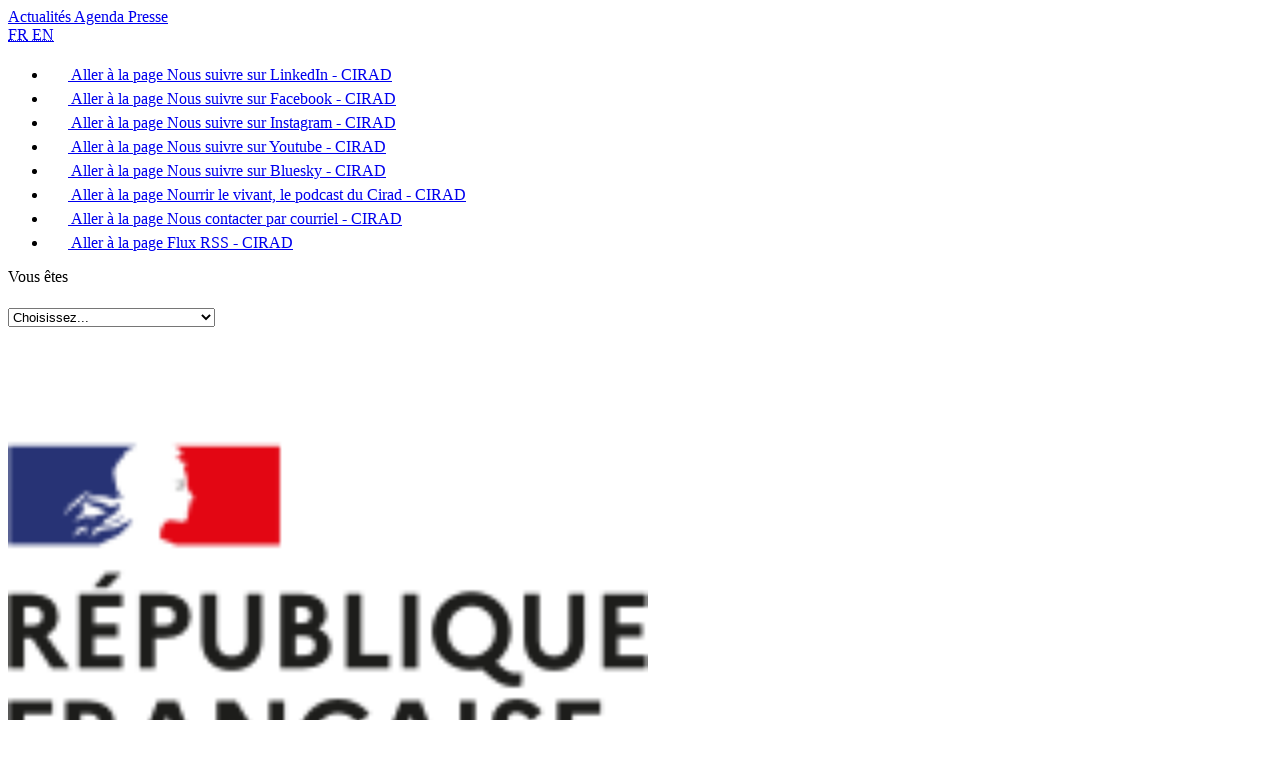

--- FILE ---
content_type: text/html; charset=UTF-8
request_url: https://www.cirad.fr/espace-presse/communiques-de-presse/2021/restauration-des-sols-en-cote-d-ivoire
body_size: 15047
content:
<!DOCTYPE html>
<html lang="fr">
<head>
  <meta charset="UTF-8">
  <meta name="viewport" content="width=device-width">

  <title>Terri4Sol : vers des pratiques de gestion durable du carbone organique des sols en Côte d’Ivoire | Cirad</title>
  <meta name="description" content="Cacaoyers, caféiers, hévéas et palmiers à huile ont dopé le développement économique de la Côte d’Ivoire. Mais aujourd’hui, la production agricole est menacée par l’appauvrissement des terres et par la raréfaction de la forêt qui entraîne des changements microclimatiques préjudiciables pour les cultures. Pour enrayer ce double phénomène, le projet Terri4Sol, coordonné par le Cirad et financé majoritairement par le Fonds français pour l’environnement mondial (FFEM), est lancé pour promouvoir des pratiques durables de gestion des paysages post-forestiers de Côte d’Ivoire. L’objectif : restaurer les sols et la multifonctionnalité de ces paysages.">
      <meta property="og:site_name" content="CIRAD" />
<meta property="og:title" content="Terri4Sol : vers des pratiques de gestion durable du carbone organique des sols en Côte d’Ivoire" />
<meta property="og:type" content="article" />
<meta property="article:published_time" content="2024-02-19T16:40:05+01:00" />
<meta property="article:modified_time" content="2024-02-19T16:40:16+01:00" />
<meta property="og:description" content="Cacaoyers, caféiers, hévéas et palmiers à huile ont dopé le développement économique de la Côte d’Ivoire. Mais aujourd’hui, la production agricole est menacée par l’appauvrissement des terres et par la raréfaction de la forêt qui entraîne des changements microclimatiques préjudiciables pour les cultures. Pour enrayer ce double phénomène, le projet Terri4Sol, coordonné par le Cirad et financé majoritairement par le Fonds français pour l’environnement mondial (FFEM), est lancé pour promouvoir des pratiques durables de gestion des paysages post-forestiers de Côte d’Ivoire. L’objectif : restaurer les sols et la multifonctionnalité de ces paysages." />
<meta property="og:image" content="https://www.cirad.fr/var/cirad/storage/images/_aliases/meta/2/1/7/0/160712-1-fre-FR/Expo sommet Afrique France site internet-055.jpg" />
<meta property="twitter:card" content="summary_large_image" />
<meta property="twitter:site" content="@Cirad" />
<meta property="twitter:title" content="Terri4Sol : vers des pratiques de gestion durable du carbone organique des sols en Côte d’Ivoire" />
<meta property="twitter:description" content="Cacaoyers, caféiers, hévéas et palmiers à huile ont dopé le développement économique de la Côte d’Ivoire. Mais aujourd’hui, la production agricole est menacée par l’appauvrissement des terres et par la raréfaction de la forêt qui entraîne des changements microclimatiques préjudiciables pour les cultures. Pour enrayer ce double phénomène, le projet Terri4Sol, coordonné par le Cirad et financé majoritairement par le Fonds français pour l’environnement mondial (FFEM), est lancé pour promouvoir des pratiques durables de gestion des paysages post-forestiers de Côte d’Ivoire. L’objectif : restaurer les sols et la multifonctionnalité de ces paysages." />
<meta property="twitter:image" content="https://www.cirad.fr/var/cirad/storage/images/_aliases/meta/2/1/7/0/160712-1-fre-FR/Expo sommet Afrique France site internet-055.jpg" />

  
      <meta http-equiv="Content-Type" content="text/html; charset=utf-8"/>
            <meta name="author" content="CIRAD"/>
                <meta name="copyright" content="© CIRAD"/>
                <meta name="generator" content="eZ Platform"/>
                <meta name="MSSmartTagsPreventParsing" content="TRUE"/>
    

            <link rel="canonical" href="https://www.cirad.fr/espace-presse/communiques-de-presse/2021/restauration-des-sols-en-cote-d-ivoire" />
    
                                                <link rel="Index" title="Home" href="/"/>
                                                                                <link rel="Shortcut icon" type="image/x-icon" href="/assets/cirad/images/favicon.ico"/>
                                                                                <link rel="icon" type="image/x-icon" href="/assets/cirad/images/favicon.ico"/>
    
                        <link rel="alternate" data-sa="cirad_en" hreflang="en_GB" href="https://www.cirad.fr/en/press-area/press-releases/2021/soil-restoration-in-cote-d-ivoire" />
                                <link rel="alternate" data-sa="cirad_es" hreflang="es_ES" href="https://www.cirad.fr/es/accueil/espace-presse/communiques-de-presse/2021/restauration-des-sols-en-cote-d-ivoire" />
                                <link rel="alternate" data-sa="cirad_fr" hreflang="fr_FR" href="https://www.cirad.fr/espace-presse/communiques-de-presse/2021/restauration-des-sols-en-cote-d-ivoire" />
                                <link rel="alternate" data-sa="cirad_pt" hreflang="pt_PT" href="https://www.cirad.fr/pt/accueil/espace-presse/communiques-de-presse/2021/restauration-des-sols-en-cote-d-ivoire" />
              
              <script type="text/plain" data-type="application/javascript" data-name="google-analytics" >
            (function(i,s,o,g,r,a,m){i['GoogleAnalyticsObject']=r;i[r]=i[r]||function(){
                (i[r].q=i[r].q||[]).push(arguments)},i[r].l=1*new Date();a=s.createElement(o),
                    m=s.getElementsByTagName(o)[0];a.async=1;a.src=g;m.parentNode.insertBefore(a,m)
            })(window,document,'script','//www.google-analytics.com/analytics.js','ga');
            ga('create', "UA-333885-1", 'auto');
                        ga('set', 'anonymizeIp', true);
                        ga('send', 'pageview');
        </script>
          <!-- Matomo -->
    <script>
        var _paq = window._paq = window._paq || [];
        /* tracker methods like "setCustomDimension" should be called before "trackPageView" */
        _paq.push(['trackPageView']);
        _paq.push(['enableLinkTracking']);
        (function() {
            var u="https://matomo.cirad.fr/";
            _paq.push(['setTrackerUrl', u+'matomo.php']);
            _paq.push(['setSiteId', '20']);
            var d=document, g=d.createElement('script'), s=d.getElementsByTagName('script')[0];
            g.async=true; g.src=u+'matomo.js'; s.parentNode.insertBefore(g,s);
        })();
    </script>
    <noscript><p><img src="https://matomo.cirad.fr/matomo.php?idsite=20&amp;rec=1" style="border:0;" alt="" /></p></noscript>
    <!-- End Matomo Code -->

    <link rel="stylesheet" href="/assets/cirad/css-main.46549505.css">
  <link rel="stylesheet" href="https://unpkg.com/leaflet.markercluster@1.4.1/dist/MarkerCluster.css">
  <link rel="stylesheet" href="https://unpkg.com/leaflet.markercluster@1.4.1/dist/MarkerCluster.Default.css">
  <link rel="stylesheet" href="https://unpkg.com/leaflet@1.7.1/dist/leaflet.css">

  </head>
<body>

              
  

<header class="Header" role="banner" data-sticky-header>
  
<div class="TopHeader TopHeader--desktop">
  <div
    class="TopHeader-content Header-wrapper ">
          <div class="TopHeader-links">
                  <a class="TopHeader-link" href="/les-actualites-du-cirad/actualites">
            Actualités
          </a>
                      <span class="TopHeader-separator"></span>
                            <a class="TopHeader-link" href="/les-actualites-du-cirad/agenda">
            Agenda
          </a>
                      <span class="TopHeader-separator"></span>
                            <a class="TopHeader-link" href="/espace-presse">
            Presse
          </a>
                        </div>
    
          <span class="TopHeader-separator isDesktop"></span>
    
          <div class="TopHeader-langSwitch">
                            <a
            class="TopHeader-lang TopHeader-lang--active"
            href="/espace-presse/communiques-de-presse/2021/restauration-des-sols-en-cote-d-ivoire" hreflang="FR"
            disabled
          >

            <abbr title="Choisissez votre langue FR">FR</abbr>

          </a>
          
            <span class="TopHeader-langSeparator"></span>
                                      <a
            class="TopHeader-lang "
            href="/en/press-area/press-releases/2021/soil-restoration-in-cote-d-ivoire" hreflang="EN"
            
          >

            <abbr title="Choisissez votre langue EN">EN</abbr>

          </a>
                        </div>
    
          <span class="TopHeader-separator isDesktop"></span>
    
          <ul class="TopHeader-socials">
                  <li class="TopHeader-socialItem TopHeader-socialItem--linkedin">
            <a href="https://www.linkedin.com/company/cirad" title="Nous suivre sur LinkedIn" target="_blank">
              <svg class="icon icon-linkedin" aria-hidden="true" focusable="false" width="20" height="20"><use xlink:href="/assets/cirad/dist/icons.99aa69ef.svg#icon-linkedin"></use></svg>
              <span class="visually-hidden">Aller à la page Nous suivre sur LinkedIn - CIRAD</span>
            </a>
          </li>
                  <li class="TopHeader-socialItem TopHeader-socialItem--facebook">
            <a href="https://www.facebook.com/Cirad-La-recherche-agronomique-pour-le-d%C3%A9veloppement-177761502350452/" title="Nous suivre sur Facebook" target="_blank">
              <svg class="icon icon-facebook" aria-hidden="true" focusable="false" width="20" height="20"><use xlink:href="/assets/cirad/dist/icons.99aa69ef.svg#icon-facebook"></use></svg>
              <span class="visually-hidden">Aller à la page Nous suivre sur Facebook - CIRAD</span>
            </a>
          </li>
                  <li class="TopHeader-socialItem TopHeader-socialItem--instagram">
            <a href="https://www.instagram.com/cirad.fr/" title="Nous suivre sur Instagram" target="_blank">
              <svg class="icon icon-instagram" aria-hidden="true" focusable="false" width="20" height="20"><use xlink:href="/assets/cirad/dist/icons.99aa69ef.svg#icon-instagram"></use></svg>
              <span class="visually-hidden">Aller à la page Nous suivre sur Instagram - CIRAD</span>
            </a>
          </li>
                  <li class="TopHeader-socialItem TopHeader-socialItem--youtube">
            <a href="https://www.youtube.com/user/LeCIRAD" title="Nous suivre sur Youtube" target="_blank">
              <svg class="icon icon-youtube" aria-hidden="true" focusable="false" width="20" height="20"><use xlink:href="/assets/cirad/dist/icons.99aa69ef.svg#icon-youtube"></use></svg>
              <span class="visually-hidden">Aller à la page Nous suivre sur Youtube - CIRAD</span>
            </a>
          </li>
                  <li class="TopHeader-socialItem TopHeader-socialItem--bluesky">
            <a href="https://bsky.app/profile/cirad.bsky.social" title="Nous suivre sur Bluesky" target="_blank">
              <svg class="icon icon-bluesky" aria-hidden="true" focusable="false" width="20" height="20"><use xlink:href="/assets/cirad/dist/icons.99aa69ef.svg#icon-bluesky"></use></svg>
              <span class="visually-hidden">Aller à la page Nous suivre sur Bluesky - CIRAD</span>
            </a>
          </li>
                  <li class="TopHeader-socialItem TopHeader-socialItem--podcast">
            <a href="https://podcasts.audiomeans.fr/nourrir-le-vivant-147362cc1541" title="Nourrir le vivant, le podcast du Cirad" target="_blank">
              <svg class="icon icon-podcast" aria-hidden="true" focusable="false" width="20" height="20"><use xlink:href="/assets/cirad/dist/icons.99aa69ef.svg#icon-podcast"></use></svg>
              <span class="visually-hidden">Aller à la page Nourrir le vivant, le podcast du Cirad - CIRAD</span>
            </a>
          </li>
                  <li class="TopHeader-socialItem TopHeader-socialItem--send">
            <a href="mailto:www@cirad.fr" title="Nous contacter par courriel" target="_blank">
              <svg class="icon icon-send" aria-hidden="true" focusable="false" width="20" height="20"><use xlink:href="/assets/cirad/dist/icons.99aa69ef.svg#icon-send"></use></svg>
              <span class="visually-hidden">Aller à la page Nous contacter par courriel - CIRAD</span>
            </a>
          </li>
                  <li class="TopHeader-socialItem TopHeader-socialItem--rss">
            <a href="https://www.cirad.fr/flux-rss/" title="Flux RSS" target="_blank">
              <svg class="icon icon-rss" aria-hidden="true" focusable="false" width="20" height="20"><use xlink:href="/assets/cirad/dist/icons.99aa69ef.svg#icon-rss"></use></svg>
              <span class="visually-hidden">Aller à la page Flux RSS - CIRAD</span>
            </a>
          </li>
                      </ul>
    
          <label for="TopHeader-select" class="TopHeader-select">
        <p class="TopHeader-selectLabel">Vous êtes</p>
        <select id="TopHeader-select" data-link-select>
                      <option
                          >
              Choisissez...
            </option>
                      <option
              value="/espace-presse"            >
              Journaliste
            </option>
                      <option
              value="/landing-cible/institution-publique"            >
              Institution publique
            </option>
                      <option
              value="/landing-cible/collectivites-territoriales"            >
              Collectivité territoriale
            </option>
                      <option
              value="/landing-cible/partenaires-financiers"            >
              Partenaire financier
            </option>
                      <option
              value="/landing-cible/organisations-de-la-societe-civile"            >
              Organisation de la société civile
            </option>
                      <option
              value="/collaborer-avec-nous/solutions-cirad-innov"            >
              Opérateur socio-économique
            </option>
                      <option
              value="/landing-cible/etudiant.e-et-candidat.e"            >
              Étudiant.e et candidat.e
            </option>
                      <option
              value="/landing-cible/partenaire-scientifique"            >
              Partenaire scientifique
            </option>
                  </select>
        <svg class="icon icon-arrow" aria-hidden="true" focusable="false" width="20" height="20"><use xlink:href="/assets/cirad/dist/icons.99aa69ef.svg#icon-arrow"></use></svg>
      </label>
    
  </div>
</div>
  <div class="Header-sub">
    <div class="Header-wrapper">
      <div class="Header-content">
                            <span>
            <img
              class="Header-logoBrandCondition"
              src="https://www.cirad.fr/var/cirad/storage/images/_aliases/reference/9/9/9/2/2999-14-fre-FR/logo-republique.png"
              srcset="https://www.cirad.fr/var/cirad/storage/images/_aliases/reference/9/9/9/2/2999-14-fre-FR/logo-republique.png 320w, https://www.cirad.fr/var/cirad/storage/images/_aliases/logo_small/9/9/9/2/2999-14-fre-FR/logo-republique.png 160w"
              size="(min-width: 1100px) 160px, 66px"
              alt="République française. Liberté Egalité Fraternité"
            >
          </span>
        
        
                    
                    <a href='/'>
            <img
              class="Header-logoSite"
              src="https://www.cirad.fr/var/cirad/storage/images/_aliases/reference/9/1/0/3/3019-17-fre-FR/ddb97f6d95c4-logo-cirad-fr.png"
              srcset="https://www.cirad.fr/var/cirad/storage/images/_aliases/reference/9/1/0/3/3019-17-fre-FR/ddb97f6d95c4-logo-cirad-fr.png 298w, https://www.cirad.fr/var/cirad/storage/images/_aliases/logo_small/9/1/0/3/3019-17-fre-FR/ddb97f6d95c4-logo-cirad-fr.png 150w"
              size="(min-width: 1100px) 160px, 66px"
              alt="Cirad, la recherche agronomique pour le développement durable des régions tropicales et méditerranéennes"
            >
          </a>
                  
        

<ul class="Nav Nav--desktop" role="navigation" aria-label="Navigation principale">
                    <li
          class="Nav-link"
          data-nav
          tabindex="0"
          data-labelIsClose="Ouvrir le menu nav."
          data-labelIsOpen="Fermer le menu nav."
        >
          Nos activités, <br/>notre impact
                      <span class="Nav-arrow">
              <svg class="icon icon-arrow" aria-hidden="true" focusable="false" width="20" height="20"><use xlink:href="/assets/cirad/dist/icons.99aa69ef.svg#icon-arrow"></use></svg>
            </span>
            <div class="Nav-subMenu">
              <div class="Header-wrapper">
                <ul class="Nav-subMenuContent">
                                      <li>
                      <a class="Nav-subItem" href="/nos-activites-notre-impact/thematiques-de-recherche" data-nav-link>
                        <div class="Nav-subItemImg">
                                                      <img src="https://www.cirad.fr/var/cirad/storage/images/_aliases/nav_item/8/2/9/5/25928-8-fre-FR/thèmes_.png"/>
                                                  </div>
                        <p class="Nav-subItemLabel">Thématiques de recherche prioritaires</p>
                      </a>
                    </li>
                                      <li>
                      <a class="Nav-subItem" href="/nos-activites-notre-impact/filieres-agricoles-tropicales" data-nav-link>
                        <div class="Nav-subItemImg">
                                                      <img src="https://www.cirad.fr/var/cirad/storage/images/_aliases/nav_item/3/8/2/6/26283-5-fre-FR/FilCAF-FaR-Fleur_.jpg"/>
                                                  </div>
                        <p class="Nav-subItemLabel">Filières agricoles tropicales</p>
                      </a>
                    </li>
                                      <li>
                      <a class="Nav-subItem" href="/dans-le-monde/cirad-dans-le-monde/projets" data-nav-link>
                        <div class="Nav-subItemImg">
                                                      <img src="https://www.cirad.fr/var/cirad/storage/images/_aliases/nav_item/5/0/7/2/242705-1-fre-FR/cassecs.jpg"/>
                                                  </div>
                        <p class="Nav-subItemLabel">Nos projets</p>
                      </a>
                    </li>
                                      <li>
                      <a class="Nav-subItem" href="/nos-activites-notre-impact/notre-impact" data-nav-link>
                        <div class="Nav-subItemImg">
                                                      <img src="https://www.cirad.fr/var/cirad/storage/images/_aliases/nav_item/9/3/9/8/28939-7-fre-FR/MIssStrat-Famille-C-Dangleant_.jpg"/>
                                                  </div>
                        <p class="Nav-subItemLabel">Notre impact</p>
                      </a>
                    </li>
                                      <li>
                      <a class="Nav-subItem" href="/nos-activites-notre-impact/enseignement-et-formation" data-nav-link>
                        <div class="Nav-subItemImg">
                                                      <img src="https://www.cirad.fr/var/cirad/storage/images/_aliases/nav_item/7/8/8/8/28887-5-fre-FR/LP-EnseignementFormation_.jpg"/>
                                                  </div>
                        <p class="Nav-subItemLabel">Enseignement et formation</p>
                      </a>
                    </li>
                                      <li>
                      <a class="Nav-subItem" href="/nos-activites-notre-impact/eclairer-les-politiques-publiques" data-nav-link>
                        <div class="Nav-subItemImg">
                                                      <img src="https://www.cirad.fr/var/cirad/storage/images/_aliases/nav_item/6/2/0/9/29026-5-fre-FR/LP-PolPulblique-AdobeStock_.jpg"/>
                                                  </div>
                        <p class="Nav-subItemLabel">Éclairer les politiques publiques</p>
                      </a>
                    </li>
                                      <li>
                      <a class="Nav-subItem" href="/nos-activites-notre-impact/appui-a-la-diplomatie-scientifique" data-nav-link>
                        <div class="Nav-subItemImg">
                                                      <img src="https://www.cirad.fr/var/cirad/storage/images/_aliases/nav_item/1/0/9/2/72901-9-fre-FR/Pilar Valbuena_GLF2.jpg"/>
                                                  </div>
                        <p class="Nav-subItemLabel">Appui à la diplomatie scientifique</p>
                      </a>
                    </li>
                                  </ul>
              </div>
            </div>
                  </li>
                        <li
          class="Nav-link"
          data-nav
          tabindex="0"
          data-labelIsClose="Ouvrir le menu nav."
          data-labelIsOpen="Fermer le menu nav."
        >
          Dans le <br/>monde
                      <span class="Nav-arrow">
              <svg class="icon icon-arrow" aria-hidden="true" focusable="false" width="20" height="20"><use xlink:href="/assets/cirad/dist/icons.99aa69ef.svg#icon-arrow"></use></svg>
            </span>
            <div class="Nav-subMenu">
              <div class="Header-wrapper">
                <ul class="Nav-subMenuContent">
                                      <li>
                      <a class="Nav-subItem" href="/dans-le-monde/priorites-geostrategiques" data-nav-link>
                        <div class="Nav-subItemImg">
                                                      <img src="https://www.cirad.fr/var/cirad/storage/images/_aliases/nav_item/4/6/2/6/26264-2-fre-FR/Priorites-geostrategiques-Sahel-vue-de-drone_J.Bourguoin.jpg"/>
                                                  </div>
                        <p class="Nav-subItemLabel">Priorités géostratégiques</p>
                      </a>
                    </li>
                                      <li>
                      <a class="Nav-subItem" href="/dans-le-monde/nos-directions-regionales" data-nav-link>
                        <div class="Nav-subItemImg">
                                                      <img src="https://www.cirad.fr/var/cirad/storage/images/_aliases/nav_item/3/5/9/5/25953-10-fre-FR/LP-DirRegionales.jpg"/>
                                                  </div>
                        <p class="Nav-subItemLabel">Directions régionales</p>
                      </a>
                    </li>
                                      <li>
                      <a class="Nav-subItem" href="/dans-le-monde/cirad-dans-le-monde" data-nav-link>
                        <div class="Nav-subItemImg">
                                                      <img src="https://www.cirad.fr/var/cirad/storage/images/_aliases/nav_item/8/4/9/5/25948-1-fre-FR/LP-CirDsLeMonde-mozZz-©-Adobe-Stock.jpg"/>
                                                  </div>
                        <p class="Nav-subItemLabel">Carte : le Cirad dans le monde</p>
                      </a>
                    </li>
                                      <li>
                      <a class="Nav-subItem" href="/dans-le-monde/dispositifs-en-partenariat" data-nav-link>
                        <div class="Nav-subItemImg">
                                                      <img src="https://www.cirad.fr/var/cirad/storage/images/_aliases/nav_item/1/1/4/8/28411-1-fre-FR/Lp-dP1.jpg"/>
                                                  </div>
                        <p class="Nav-subItemLabel">Dispositifs en partenariat</p>
                      </a>
                    </li>
                                  </ul>
              </div>
            </div>
                  </li>
                        <li
          class="Nav-link"
          data-nav
          tabindex="0"
          data-labelIsClose="Ouvrir le menu nav."
          data-labelIsOpen="Fermer le menu nav."
        >
          Nous <br/>connaître
                      <span class="Nav-arrow">
              <svg class="icon icon-arrow" aria-hidden="true" focusable="false" width="20" height="20"><use xlink:href="/assets/cirad/dist/icons.99aa69ef.svg#icon-arrow"></use></svg>
            </span>
            <div class="Nav-subMenu">
              <div class="Header-wrapper">
                <ul class="Nav-subMenuContent">
                                      <li>
                      <a class="Nav-subItem" href="/nous-connaitre/le-cirad-en-bref" data-nav-link>
                        <div class="Nav-subItemImg">
                                                      <img src="https://www.cirad.fr/var/cirad/storage/images/_aliases/nav_item/8/7/2/4/4278-4-fre-FR/LeCiradEnBref.jpg"/>
                                                  </div>
                        <p class="Nav-subItemLabel">Le Cirad en bref</p>
                      </a>
                    </li>
                                      <li>
                      <a class="Nav-subItem" href="/nous-connaitre/mission-et-strategie" data-nav-link>
                        <div class="Nav-subItemImg">
                                                      <img src="https://www.cirad.fr/var/cirad/storage/images/_aliases/nav_item/7/5/7/6/16757-29-fre-FR/Paysanne balinaise travaillant dans une rizière_A.Rival_HD_.jpg"/>
                                                  </div>
                        <p class="Nav-subItemLabel">Mission et stratégie</p>
                      </a>
                    </li>
                                      <li>
                      <a class="Nav-subItem" href="/nous-connaitre/organisation-et-gouvernance" data-nav-link>
                        <div class="Nav-subItemImg">
                                                      <img src="https://www.cirad.fr/var/cirad/storage/images/_aliases/nav_item/0/9/2/3/243290-1-fre-FR/Gouv1.jpg"/>
                                                  </div>
                        <p class="Nav-subItemLabel">Organisation et gouvernance</p>
                      </a>
                    </li>
                                      <li>
                      <a class="Nav-subItem" href="/nous-connaitre/unites-de-recherche" data-nav-link>
                        <div class="Nav-subItemImg">
                                                      <img src="https://www.cirad.fr/var/cirad/storage/images/_aliases/nav_item/8/1/9/5/25918-8-fre-FR/_DSC3393.jpg"/>
                                                  </div>
                        <p class="Nav-subItemLabel">Unités de recherche</p>
                      </a>
                    </li>
                                      <li>
                      <a class="Nav-subItem" href="/nous-connaitre/nos-partenariats" data-nav-link>
                        <div class="Nav-subItemImg">
                                                      <img src="https://www.cirad.fr/var/cirad/storage/images/_aliases/nav_item/5/6/9/5/5965-9-fre-FR/Partenaire0921-3.jpg"/>
                                                  </div>
                        <p class="Nav-subItemLabel">Nos partenariats</p>
                      </a>
                    </li>
                                      <li>
                      <a class="Nav-subItem" href="/nous-connaitre/engagements-ethiques" data-nav-link>
                        <div class="Nav-subItemImg">
                                                      <img src="https://www.cirad.fr/var/cirad/storage/images/_aliases/nav_item/9/6/9/5/5969-9-fre-FR/engagements ethiques_.jpg"/>
                                                  </div>
                        <p class="Nav-subItemLabel">Engagements éthiques</p>
                      </a>
                    </li>
                                      <li>
                      <a class="Nav-subItem" href="/nous-connaitre/responsabilite-societale" data-nav-link>
                        <div class="Nav-subItemImg">
                                                      <img src="https://www.cirad.fr/var/cirad/storage/images/_aliases/nav_item/3/7/9/5/5973-15-fre-FR/rse_.png"/>
                                                  </div>
                        <p class="Nav-subItemLabel">Responsabilité sociétale</p>
                      </a>
                    </li>
                                      <li>
                      <a class="Nav-subItem" href="/nous-connaitre/science-et-societe" data-nav-link>
                        <div class="Nav-subItemImg">
                                                      <img src="https://www.cirad.fr/var/cirad/storage/images/_aliases/nav_item/0/9/6/6/196690-1-fre-FR/ScSocWeb.jpg"/>
                                                  </div>
                        <p class="Nav-subItemLabel">Science et société</p>
                      </a>
                    </li>
                                      <li>
                      <a class="Nav-subItem" href="/nous-connaitre/notre-histoire" data-nav-link>
                        <div class="Nav-subItemImg">
                                                      <img src="https://www.cirad.fr/var/cirad/storage/images/_aliases/nav_item/2/8/6/5/5682-4-fre-FR/NotreHistoire_.jpg"/>
                                                  </div>
                        <p class="Nav-subItemLabel">Notre histoire</p>
                      </a>
                    </li>
                                  </ul>
              </div>
            </div>
                  </li>
                        <li
          class="Nav-link"
          data-nav
          tabindex="0"
          data-labelIsClose="Ouvrir le menu nav."
          data-labelIsOpen="Fermer le menu nav."
        >
          Collaborer <br/>avec nous
                      <span class="Nav-arrow">
              <svg class="icon icon-arrow" aria-hidden="true" focusable="false" width="20" height="20"><use xlink:href="/assets/cirad/dist/icons.99aa69ef.svg#icon-arrow"></use></svg>
            </span>
            <div class="Nav-subMenu">
              <div class="Header-wrapper">
                <ul class="Nav-subMenuContent">
                                      <li>
                      <a class="Nav-subItem" href="/collaborer-avec-nous/nous-rejoindre" data-nav-link>
                        <div class="Nav-subItemImg">
                                                      <img src="https://www.cirad.fr/var/cirad/storage/images/_aliases/nav_item/4/7/5/4/44574-29-fre-FR/photo de groupe RTBfoods_.jpg"/>
                                                  </div>
                        <p class="Nav-subItemLabel">Nous rejoindre</p>
                      </a>
                    </li>
                                      <li>
                      <a class="Nav-subItem" href="/collaborer-avec-nous/solutions-cirad-innov" data-nav-link>
                        <div class="Nav-subItemImg">
                                                      <img src="https://www.cirad.fr/var/cirad/storage/images/_aliases/nav_item/7/2/9/5/65927-8-fre-FR/Hero Cirad&#039;innov_R.carayol_.jpg"/>
                                                  </div>
                        <p class="Nav-subItemLabel">Solutions Cirad&#039;Innov®</p>
                      </a>
                    </li>
                                      <li>
                      <a class="Nav-subItem" href="/collaborer-avec-nous/science-ouverte" data-nav-link>
                        <div class="Nav-subItemImg">
                                                      <img src="https://www.cirad.fr/var/cirad/storage/images/_aliases/nav_item/3/8/6/0/70683-10-fre-FR/scienceouverte_.png"/>
                                                  </div>
                        <p class="Nav-subItemLabel">Science ouverte</p>
                      </a>
                    </li>
                                  </ul>
              </div>
            </div>
                  </li>
            </ul>

        <div class="Header-buttons">
                      <div class="Header-search" data-focus-trap-search>
              <button
                role="button"
                aria-label="Afficher la recherche"
                data-labelSearchIsClose="Afficher la recherche"
                data-labelSearchIsOpen="Afficher la recherche"
                data-search-btn
              >
                <svg class="icon icon-search" aria-hidden="true" focusable="false" width="20" height="20"><use xlink:href="/assets/cirad/dist/icons.99aa69ef.svg#icon-search"></use></svg>
              </button>

              
<div class="Search" data-search>
  <div class="Search-content">
    <div class="Search-container">
      <form class="Search-input" method="get" action="/recherche">
        <span class="Search-magnifier">
          <svg class="icon icon-search" aria-hidden="true" focusable="false" width="20" height="20"><use xlink:href="/assets/cirad/dist/icons.99aa69ef.svg#icon-search"></use></svg>
        </span>
        <label for="global_search_query" class="visually-hidden">Rechercher sur le site</label>
        <input type="search" id="global_search_query" name="global_search[query]" data-search-input>
        <button class="Search-reset" type="reset">
          <svg class="icon icon-cross" aria-hidden="true" focusable="false" width="20" height="20"><use xlink:href="/assets/cirad/dist/icons.99aa69ef.svg#icon-cross"></use></svg>
          <span class="visually-hidden">Vider la recherche</span>
        </button>
      </form>
    </div>
  </div>
  <span class="Search-overlay" data-search-overlay></span>
</div>

            </div>
            
          <div data-focus-trap-mobile-menu>
            <button
              role="button"
              class="Header-burger"
              aria-label="Ouvrir le menu"
              data-labelIsClose="Ouvrir le menu"
              data-labelIsOpen="Fermer le menu"
              data-burger-btn
            >
              <svg class="icon icon-menu" aria-hidden="true" focusable="false" width="20" height="20"><use xlink:href="/assets/cirad/dist/icons.99aa69ef.svg#icon-menu"></use></svg>
            </button>

            
<div class="NavMobile" data-burger>
  <span class="NavMobile-overlay" data-burger-overlay></span>
  <div class="NavMobile-content">
    
<div class="TopHeader ">
  <div
    class="TopHeader-content Header-wrapper ">
    
    
    
    
    
          <label for="TopHeader-select" class="TopHeader-select">
        <p class="TopHeader-selectLabel">Vous êtes</p>
        <select id="TopHeader-select" data-link-select>
                      <option
                          >
              Choisissez...
            </option>
                      <option
              value="/espace-presse"            >
              Journaliste
            </option>
                      <option
              value="/landing-cible/institution-publique"            >
              Institution publique
            </option>
                      <option
              value="/landing-cible/collectivites-territoriales"            >
              Collectivité territoriale
            </option>
                      <option
              value="/landing-cible/partenaires-financiers"            >
              Partenaire financier
            </option>
                      <option
              value="/landing-cible/organisations-de-la-societe-civile"            >
              Organisation de la société civile
            </option>
                      <option
              value="/collaborer-avec-nous/solutions-cirad-innov"            >
              Opérateur socio-économique
            </option>
                      <option
              value="/landing-cible/etudiant.e-et-candidat.e"            >
              Étudiant.e et candidat.e
            </option>
                      <option
              value="/landing-cible/partenaire-scientifique"            >
              Partenaire scientifique
            </option>
                  </select>
        <svg class="icon icon-arrow" aria-hidden="true" focusable="false" width="20" height="20"><use xlink:href="/assets/cirad/dist/icons.99aa69ef.svg#icon-arrow"></use></svg>
      </label>
    
  </div>
</div>
    

<ul class="Nav Nav--mobile " role="navigation" aria-label="Navigation principale">
                    <li
          class="Nav-link"
          data-nav
          tabindex="0"
          data-labelIsClose="Ouvrir le menu nav."
          data-labelIsOpen="Fermer le menu nav."
        >
          Nos activités, <br/>notre impact
                      <span class="Nav-arrow">
              <svg class="icon icon-arrow" aria-hidden="true" focusable="false" width="20" height="20"><use xlink:href="/assets/cirad/dist/icons.99aa69ef.svg#icon-arrow"></use></svg>
            </span>
            <div class="Nav-subMenu">
              <div class="Header-wrapper">
                <ul class="Nav-subMenuContent">
                                      <li>
                      <a class="Nav-subItem" href="/nos-activites-notre-impact/thematiques-de-recherche" data-nav-link>
                        <div class="Nav-subItemImg">
                                                      <img src="https://www.cirad.fr/var/cirad/storage/images/_aliases/nav_item/8/2/9/5/25928-8-fre-FR/thèmes_.png"/>
                                                  </div>
                        <p class="Nav-subItemLabel">Thématiques de recherche prioritaires</p>
                      </a>
                    </li>
                                      <li>
                      <a class="Nav-subItem" href="/nos-activites-notre-impact/filieres-agricoles-tropicales" data-nav-link>
                        <div class="Nav-subItemImg">
                                                      <img src="https://www.cirad.fr/var/cirad/storage/images/_aliases/nav_item/3/8/2/6/26283-5-fre-FR/FilCAF-FaR-Fleur_.jpg"/>
                                                  </div>
                        <p class="Nav-subItemLabel">Filières agricoles tropicales</p>
                      </a>
                    </li>
                                      <li>
                      <a class="Nav-subItem" href="/dans-le-monde/cirad-dans-le-monde/projets" data-nav-link>
                        <div class="Nav-subItemImg">
                                                      <img src="https://www.cirad.fr/var/cirad/storage/images/_aliases/nav_item/5/0/7/2/242705-1-fre-FR/cassecs.jpg"/>
                                                  </div>
                        <p class="Nav-subItemLabel">Nos projets</p>
                      </a>
                    </li>
                                      <li>
                      <a class="Nav-subItem" href="/nos-activites-notre-impact/notre-impact" data-nav-link>
                        <div class="Nav-subItemImg">
                                                      <img src="https://www.cirad.fr/var/cirad/storage/images/_aliases/nav_item/9/3/9/8/28939-7-fre-FR/MIssStrat-Famille-C-Dangleant_.jpg"/>
                                                  </div>
                        <p class="Nav-subItemLabel">Notre impact</p>
                      </a>
                    </li>
                                      <li>
                      <a class="Nav-subItem" href="/nos-activites-notre-impact/enseignement-et-formation" data-nav-link>
                        <div class="Nav-subItemImg">
                                                      <img src="https://www.cirad.fr/var/cirad/storage/images/_aliases/nav_item/7/8/8/8/28887-5-fre-FR/LP-EnseignementFormation_.jpg"/>
                                                  </div>
                        <p class="Nav-subItemLabel">Enseignement et formation</p>
                      </a>
                    </li>
                                      <li>
                      <a class="Nav-subItem" href="/nos-activites-notre-impact/eclairer-les-politiques-publiques" data-nav-link>
                        <div class="Nav-subItemImg">
                                                      <img src="https://www.cirad.fr/var/cirad/storage/images/_aliases/nav_item/6/2/0/9/29026-5-fre-FR/LP-PolPulblique-AdobeStock_.jpg"/>
                                                  </div>
                        <p class="Nav-subItemLabel">Éclairer les politiques publiques</p>
                      </a>
                    </li>
                                      <li>
                      <a class="Nav-subItem" href="/nos-activites-notre-impact/appui-a-la-diplomatie-scientifique" data-nav-link>
                        <div class="Nav-subItemImg">
                                                      <img src="https://www.cirad.fr/var/cirad/storage/images/_aliases/nav_item/1/0/9/2/72901-9-fre-FR/Pilar Valbuena_GLF2.jpg"/>
                                                  </div>
                        <p class="Nav-subItemLabel">Appui à la diplomatie scientifique</p>
                      </a>
                    </li>
                                  </ul>
              </div>
            </div>
                  </li>
                        <li
          class="Nav-link"
          data-nav
          tabindex="0"
          data-labelIsClose="Ouvrir le menu nav."
          data-labelIsOpen="Fermer le menu nav."
        >
          Dans le <br/>monde
                      <span class="Nav-arrow">
              <svg class="icon icon-arrow" aria-hidden="true" focusable="false" width="20" height="20"><use xlink:href="/assets/cirad/dist/icons.99aa69ef.svg#icon-arrow"></use></svg>
            </span>
            <div class="Nav-subMenu">
              <div class="Header-wrapper">
                <ul class="Nav-subMenuContent">
                                      <li>
                      <a class="Nav-subItem" href="/dans-le-monde/priorites-geostrategiques" data-nav-link>
                        <div class="Nav-subItemImg">
                                                      <img src="https://www.cirad.fr/var/cirad/storage/images/_aliases/nav_item/4/6/2/6/26264-2-fre-FR/Priorites-geostrategiques-Sahel-vue-de-drone_J.Bourguoin.jpg"/>
                                                  </div>
                        <p class="Nav-subItemLabel">Priorités géostratégiques</p>
                      </a>
                    </li>
                                      <li>
                      <a class="Nav-subItem" href="/dans-le-monde/nos-directions-regionales" data-nav-link>
                        <div class="Nav-subItemImg">
                                                      <img src="https://www.cirad.fr/var/cirad/storage/images/_aliases/nav_item/3/5/9/5/25953-10-fre-FR/LP-DirRegionales.jpg"/>
                                                  </div>
                        <p class="Nav-subItemLabel">Directions régionales</p>
                      </a>
                    </li>
                                      <li>
                      <a class="Nav-subItem" href="/dans-le-monde/cirad-dans-le-monde" data-nav-link>
                        <div class="Nav-subItemImg">
                                                      <img src="https://www.cirad.fr/var/cirad/storage/images/_aliases/nav_item/8/4/9/5/25948-1-fre-FR/LP-CirDsLeMonde-mozZz-©-Adobe-Stock.jpg"/>
                                                  </div>
                        <p class="Nav-subItemLabel">Carte : le Cirad dans le monde</p>
                      </a>
                    </li>
                                      <li>
                      <a class="Nav-subItem" href="/dans-le-monde/dispositifs-en-partenariat" data-nav-link>
                        <div class="Nav-subItemImg">
                                                      <img src="https://www.cirad.fr/var/cirad/storage/images/_aliases/nav_item/1/1/4/8/28411-1-fre-FR/Lp-dP1.jpg"/>
                                                  </div>
                        <p class="Nav-subItemLabel">Dispositifs en partenariat</p>
                      </a>
                    </li>
                                  </ul>
              </div>
            </div>
                  </li>
                        <li
          class="Nav-link"
          data-nav
          tabindex="0"
          data-labelIsClose="Ouvrir le menu nav."
          data-labelIsOpen="Fermer le menu nav."
        >
          Nous <br/>connaître
                      <span class="Nav-arrow">
              <svg class="icon icon-arrow" aria-hidden="true" focusable="false" width="20" height="20"><use xlink:href="/assets/cirad/dist/icons.99aa69ef.svg#icon-arrow"></use></svg>
            </span>
            <div class="Nav-subMenu">
              <div class="Header-wrapper">
                <ul class="Nav-subMenuContent">
                                      <li>
                      <a class="Nav-subItem" href="/nous-connaitre/le-cirad-en-bref" data-nav-link>
                        <div class="Nav-subItemImg">
                                                      <img src="https://www.cirad.fr/var/cirad/storage/images/_aliases/nav_item/8/7/2/4/4278-4-fre-FR/LeCiradEnBref.jpg"/>
                                                  </div>
                        <p class="Nav-subItemLabel">Le Cirad en bref</p>
                      </a>
                    </li>
                                      <li>
                      <a class="Nav-subItem" href="/nous-connaitre/mission-et-strategie" data-nav-link>
                        <div class="Nav-subItemImg">
                                                      <img src="https://www.cirad.fr/var/cirad/storage/images/_aliases/nav_item/7/5/7/6/16757-29-fre-FR/Paysanne balinaise travaillant dans une rizière_A.Rival_HD_.jpg"/>
                                                  </div>
                        <p class="Nav-subItemLabel">Mission et stratégie</p>
                      </a>
                    </li>
                                      <li>
                      <a class="Nav-subItem" href="/nous-connaitre/organisation-et-gouvernance" data-nav-link>
                        <div class="Nav-subItemImg">
                                                      <img src="https://www.cirad.fr/var/cirad/storage/images/_aliases/nav_item/0/9/2/3/243290-1-fre-FR/Gouv1.jpg"/>
                                                  </div>
                        <p class="Nav-subItemLabel">Organisation et gouvernance</p>
                      </a>
                    </li>
                                      <li>
                      <a class="Nav-subItem" href="/nous-connaitre/unites-de-recherche" data-nav-link>
                        <div class="Nav-subItemImg">
                                                      <img src="https://www.cirad.fr/var/cirad/storage/images/_aliases/nav_item/8/1/9/5/25918-8-fre-FR/_DSC3393.jpg"/>
                                                  </div>
                        <p class="Nav-subItemLabel">Unités de recherche</p>
                      </a>
                    </li>
                                      <li>
                      <a class="Nav-subItem" href="/nous-connaitre/nos-partenariats" data-nav-link>
                        <div class="Nav-subItemImg">
                                                      <img src="https://www.cirad.fr/var/cirad/storage/images/_aliases/nav_item/5/6/9/5/5965-9-fre-FR/Partenaire0921-3.jpg"/>
                                                  </div>
                        <p class="Nav-subItemLabel">Nos partenariats</p>
                      </a>
                    </li>
                                      <li>
                      <a class="Nav-subItem" href="/nous-connaitre/engagements-ethiques" data-nav-link>
                        <div class="Nav-subItemImg">
                                                      <img src="https://www.cirad.fr/var/cirad/storage/images/_aliases/nav_item/9/6/9/5/5969-9-fre-FR/engagements ethiques_.jpg"/>
                                                  </div>
                        <p class="Nav-subItemLabel">Engagements éthiques</p>
                      </a>
                    </li>
                                      <li>
                      <a class="Nav-subItem" href="/nous-connaitre/responsabilite-societale" data-nav-link>
                        <div class="Nav-subItemImg">
                                                      <img src="https://www.cirad.fr/var/cirad/storage/images/_aliases/nav_item/3/7/9/5/5973-15-fre-FR/rse_.png"/>
                                                  </div>
                        <p class="Nav-subItemLabel">Responsabilité sociétale</p>
                      </a>
                    </li>
                                      <li>
                      <a class="Nav-subItem" href="/nous-connaitre/science-et-societe" data-nav-link>
                        <div class="Nav-subItemImg">
                                                      <img src="https://www.cirad.fr/var/cirad/storage/images/_aliases/nav_item/0/9/6/6/196690-1-fre-FR/ScSocWeb.jpg"/>
                                                  </div>
                        <p class="Nav-subItemLabel">Science et société</p>
                      </a>
                    </li>
                                      <li>
                      <a class="Nav-subItem" href="/nous-connaitre/notre-histoire" data-nav-link>
                        <div class="Nav-subItemImg">
                                                      <img src="https://www.cirad.fr/var/cirad/storage/images/_aliases/nav_item/2/8/6/5/5682-4-fre-FR/NotreHistoire_.jpg"/>
                                                  </div>
                        <p class="Nav-subItemLabel">Notre histoire</p>
                      </a>
                    </li>
                                  </ul>
              </div>
            </div>
                  </li>
                        <li
          class="Nav-link"
          data-nav
          tabindex="0"
          data-labelIsClose="Ouvrir le menu nav."
          data-labelIsOpen="Fermer le menu nav."
        >
          Collaborer <br/>avec nous
                      <span class="Nav-arrow">
              <svg class="icon icon-arrow" aria-hidden="true" focusable="false" width="20" height="20"><use xlink:href="/assets/cirad/dist/icons.99aa69ef.svg#icon-arrow"></use></svg>
            </span>
            <div class="Nav-subMenu">
              <div class="Header-wrapper">
                <ul class="Nav-subMenuContent">
                                      <li>
                      <a class="Nav-subItem" href="/collaborer-avec-nous/nous-rejoindre" data-nav-link>
                        <div class="Nav-subItemImg">
                                                      <img src="https://www.cirad.fr/var/cirad/storage/images/_aliases/nav_item/4/7/5/4/44574-29-fre-FR/photo de groupe RTBfoods_.jpg"/>
                                                  </div>
                        <p class="Nav-subItemLabel">Nous rejoindre</p>
                      </a>
                    </li>
                                      <li>
                      <a class="Nav-subItem" href="/collaborer-avec-nous/solutions-cirad-innov" data-nav-link>
                        <div class="Nav-subItemImg">
                                                      <img src="https://www.cirad.fr/var/cirad/storage/images/_aliases/nav_item/7/2/9/5/65927-8-fre-FR/Hero Cirad&#039;innov_R.carayol_.jpg"/>
                                                  </div>
                        <p class="Nav-subItemLabel">Solutions Cirad&#039;Innov®</p>
                      </a>
                    </li>
                                      <li>
                      <a class="Nav-subItem" href="/collaborer-avec-nous/science-ouverte" data-nav-link>
                        <div class="Nav-subItemImg">
                                                      <img src="https://www.cirad.fr/var/cirad/storage/images/_aliases/nav_item/3/8/6/0/70683-10-fre-FR/scienceouverte_.png"/>
                                                  </div>
                        <p class="Nav-subItemLabel">Science ouverte</p>
                      </a>
                    </li>
                                  </ul>
              </div>
            </div>
                  </li>
            </ul>
    
<div class="TopHeader ">
  <div
    class="TopHeader-content Header-wrapper ">
          <div class="TopHeader-links">
                  <a class="TopHeader-link" href="/les-actualites-du-cirad/actualites">
            Actualités
          </a>
                      <span class="TopHeader-separator"></span>
                            <a class="TopHeader-link" href="/les-actualites-du-cirad/agenda">
            Agenda
          </a>
                      <span class="TopHeader-separator"></span>
                            <a class="TopHeader-link" href="/espace-presse">
            Presse
          </a>
                        </div>
    
          <span class="TopHeader-separator isDesktop"></span>
    
          <div class="TopHeader-langSwitch">
                            <a
            class="TopHeader-lang TopHeader-lang--active"
            href="/espace-presse/communiques-de-presse/2021/restauration-des-sols-en-cote-d-ivoire" hreflang="FR"
            disabled
          >

            <abbr title="Choisissez votre langue FR">FR</abbr>

          </a>
          
            <span class="TopHeader-langSeparator"></span>
                                      <a
            class="TopHeader-lang "
            href="/en/press-area/press-releases/2021/soil-restoration-in-cote-d-ivoire" hreflang="EN"
            
          >

            <abbr title="Choisissez votre langue EN">EN</abbr>

          </a>
                        </div>
    
          <span class="TopHeader-separator isDesktop"></span>
    
          <ul class="TopHeader-socials">
                  <li class="TopHeader-socialItem TopHeader-socialItem--linkedin">
            <a href="https://www.linkedin.com/company/cirad" title="Nous suivre sur LinkedIn" target="_blank">
              <svg class="icon icon-linkedin" aria-hidden="true" focusable="false" width="20" height="20"><use xlink:href="/assets/cirad/dist/icons.99aa69ef.svg#icon-linkedin"></use></svg>
              <span class="visually-hidden">Aller à la page Nous suivre sur LinkedIn - CIRAD</span>
            </a>
          </li>
                  <li class="TopHeader-socialItem TopHeader-socialItem--facebook">
            <a href="https://www.facebook.com/Cirad-La-recherche-agronomique-pour-le-d%C3%A9veloppement-177761502350452/" title="Nous suivre sur Facebook" target="_blank">
              <svg class="icon icon-facebook" aria-hidden="true" focusable="false" width="20" height="20"><use xlink:href="/assets/cirad/dist/icons.99aa69ef.svg#icon-facebook"></use></svg>
              <span class="visually-hidden">Aller à la page Nous suivre sur Facebook - CIRAD</span>
            </a>
          </li>
                  <li class="TopHeader-socialItem TopHeader-socialItem--instagram">
            <a href="https://www.instagram.com/cirad.fr/" title="Nous suivre sur Instagram" target="_blank">
              <svg class="icon icon-instagram" aria-hidden="true" focusable="false" width="20" height="20"><use xlink:href="/assets/cirad/dist/icons.99aa69ef.svg#icon-instagram"></use></svg>
              <span class="visually-hidden">Aller à la page Nous suivre sur Instagram - CIRAD</span>
            </a>
          </li>
                  <li class="TopHeader-socialItem TopHeader-socialItem--youtube">
            <a href="https://www.youtube.com/user/LeCIRAD" title="Nous suivre sur Youtube" target="_blank">
              <svg class="icon icon-youtube" aria-hidden="true" focusable="false" width="20" height="20"><use xlink:href="/assets/cirad/dist/icons.99aa69ef.svg#icon-youtube"></use></svg>
              <span class="visually-hidden">Aller à la page Nous suivre sur Youtube - CIRAD</span>
            </a>
          </li>
                  <li class="TopHeader-socialItem TopHeader-socialItem--bluesky">
            <a href="https://bsky.app/profile/cirad.bsky.social" title="Nous suivre sur Bluesky" target="_blank">
              <svg class="icon icon-bluesky" aria-hidden="true" focusable="false" width="20" height="20"><use xlink:href="/assets/cirad/dist/icons.99aa69ef.svg#icon-bluesky"></use></svg>
              <span class="visually-hidden">Aller à la page Nous suivre sur Bluesky - CIRAD</span>
            </a>
          </li>
                  <li class="TopHeader-socialItem TopHeader-socialItem--podcast">
            <a href="https://podcasts.audiomeans.fr/nourrir-le-vivant-147362cc1541" title="Nourrir le vivant, le podcast du Cirad" target="_blank">
              <svg class="icon icon-podcast" aria-hidden="true" focusable="false" width="20" height="20"><use xlink:href="/assets/cirad/dist/icons.99aa69ef.svg#icon-podcast"></use></svg>
              <span class="visually-hidden">Aller à la page Nourrir le vivant, le podcast du Cirad - CIRAD</span>
            </a>
          </li>
                  <li class="TopHeader-socialItem TopHeader-socialItem--send">
            <a href="mailto:www@cirad.fr" title="Nous contacter par courriel" target="_blank">
              <svg class="icon icon-send" aria-hidden="true" focusable="false" width="20" height="20"><use xlink:href="/assets/cirad/dist/icons.99aa69ef.svg#icon-send"></use></svg>
              <span class="visually-hidden">Aller à la page Nous contacter par courriel - CIRAD</span>
            </a>
          </li>
                  <li class="TopHeader-socialItem TopHeader-socialItem--rss">
            <a href="https://www.cirad.fr/flux-rss/" title="Flux RSS" target="_blank">
              <svg class="icon icon-rss" aria-hidden="true" focusable="false" width="20" height="20"><use xlink:href="/assets/cirad/dist/icons.99aa69ef.svg#icon-rss"></use></svg>
              <span class="visually-hidden">Aller à la page Flux RSS - CIRAD</span>
            </a>
          </li>
                      </ul>
    
    
  </div>
</div>
  </div>
</div>
          </div>

        </div>

      </div>
    </div>
  </div>
</header>

    <main role="main">
          <div class="floating-buttons-container">

      
<div class="social-networks-container">
  <button class="social-networks-button-open"  aria-label="Afficher les boutons de partage">
    <svg class="icon icon-social" aria-hidden="true" focusable="false" width="20" height="20"><use xlink:href="/assets/cirad/dist/icons.99aa69ef.svg#icon-social"></use></svg>
  </button>
  <div class="social-networks-list-container" aria-hidden="true">
    <ul class="social-networks-list">
              <li>
          <a class="social-networks-item social-networks-item--bluesky" href="https://bsky.app/intent/compose?text=Terri4Sol : vers des pratiques de gestion durable du carbone organique des sols en Côte d’Ivoire%20:%20https://www.cirad.fr/espace-presse/communiques-de-presse/2021/restauration-des-sols-en-cote-d-ivoire" target="_blank" aria-label="Partager sur Bluesky">
            <svg class="icon icon-bluesky" aria-hidden="true" focusable="false" width="20" height="20"><use xlink:href="/assets/cirad/dist/icons.99aa69ef.svg#icon-bluesky"></use></svg>
            <span class="visually-hidden">Partager sur Bluesky</span>
          </a>
        </li>
              <li>
          <a class="social-networks-item social-networks-item--linkedin" href="https://www.linkedin.com/shareArticle?mini=true&amp;url=https://www.cirad.fr/espace-presse/communiques-de-presse/2021/restauration-des-sols-en-cote-d-ivoire&amp;amp;t=Terri4Sol : vers des pratiques de gestion durable du carbone organique des sols en Côte d’Ivoire" target="_blank" aria-label="Partager sur Linkedin">
            <svg class="icon icon-linkedin" aria-hidden="true" focusable="false" width="20" height="20"><use xlink:href="/assets/cirad/dist/icons.99aa69ef.svg#icon-linkedin"></use></svg>
            <span class="visually-hidden">Partager sur Linkedin</span>
          </a>
        </li>
              <li>
          <a class="social-networks-item social-networks-item--facebook" href="https://www.facebook.com/sharer/sharer.php?u=https://www.cirad.fr/espace-presse/communiques-de-presse/2021/restauration-des-sols-en-cote-d-ivoire&amp;amp;t=Terri4Sol : vers des pratiques de gestion durable du carbone organique des sols en Côte d’Ivoire" target="_blank" aria-label="Partager sur Facebook">
            <svg class="icon icon-facebook" aria-hidden="true" focusable="false" width="20" height="20"><use xlink:href="/assets/cirad/dist/icons.99aa69ef.svg#icon-facebook"></use></svg>
            <span class="visually-hidden">Partager sur Facebook</span>
          </a>
        </li>
              <li>
          <a class="social-networks-item social-networks-item--send" href="mailto:?subject=&amp;body=https://www.cirad.fr/espace-presse/communiques-de-presse/2021/restauration-des-sols-en-cote-d-ivoire" target="_blank" aria-label="Envoyer par courriel">
            <svg class="icon icon-send" aria-hidden="true" focusable="false" width="20" height="20"><use xlink:href="/assets/cirad/dist/icons.99aa69ef.svg#icon-send"></use></svg>
            <span class="visually-hidden">Envoyer par courriel</span>
          </a>
        </li>
            <button class="social-networks-button-close" aria-label="Masquer les boutons de partage">
        <svg class="icon icon-close" aria-hidden="true" focusable="false" width="20" height="20"><use xlink:href="/assets/cirad/dist/icons.99aa69ef.svg#icon-close"></use></svg>
      </button>
    </ul>
  </div>
</div>



  
  
</div>
      <div class="Breadcrumbs">
  <ul>
          <li><span class="Breadcrumbs-bullet"></span>
                      <a href="/">Accueil</a>
          </li>
          <li><span class="Breadcrumbs-bullet"></span>
                      <a href="/espace-presse">Espace presse</a>
          </li>
          <li><span class="Breadcrumbs-bullet"></span>
                      <a href="/espace-presse/communiques-de-presse">Communiqués de presse</a>
          </li>
          <li><span class="Breadcrumbs-bullet"></span>
          <strong>Restauration des sols en Côte d&#039;Ivoire</strong></li>
      </ul>
</div>


    

<div class="Hero">
  <div class="Hero-content ">
              <ul class="Hero-tags">
                  <li>
               <a href="/nos-activites-notre-impact/thematiques-de-recherche/changement-climatique"  class="Tags ">
  Climat
 </a> 
          </li>
              </ul>
    
    
    
    <h1 class="Hero-title">Terri4Sol : vers des pratiques de gestion durable du carbone organique des sols en Côte d’Ivoire</h1>

        <div class="Hero-infos">
                        <span class="Hero-cat">Science en action</span>
                                      <span class="Hero-bullet"></span>
                  <span class="Hero-date">26 octobre 2021</span>
          </div>
    
    <div class="Hero-desc">Cacaoyers, caféiers, hévéas et palmiers à huile ont dopé le développement économique de la Côte d’Ivoire. Mais aujourd’hui, la production agricole est menacée par l’appauvrissement des terres et par la raréfaction de la forêt qui entraîne des changements microclimatiques préjudiciables pour les cultures. Pour enrayer ce double phénomène, le projet Terri4Sol, coordonné par le Cirad et financé majoritairement par le Fonds français pour l’environnement mondial (FFEM), est lancé pour promouvoir des pratiques durables de gestion des paysages post-forestiers de Côte d’Ivoire. L’objectif : restaurer les sols et la multifonctionnalité de ces paysages.</div>
  </div>

            <div class="Hero-img Hero-img--medium">
        <figure class="Hero-imgContent">
          <img src="https://www.cirad.fr/var/cirad/storage/images/_aliases/hero/2/1/7/0/160712-1-fre-FR/Expo sommet Afrique France site internet-055.jpg" alt="La FAO estime que si rien n&#039;est fait pour stopper le processus de désertification, l’Afrique perdra les deux tiers de ses terres arables à l&#039;horizon 2030 © R. Belmin, Cirad"/>
                    <figcaption>
            <span class="visually-hidden">La FAO estime que si rien n&#039;est fait pour stopper le processus de désertification, l’Afrique perdra les deux tiers de ses terres arables à l&#039;horizon 2030 © R. Belmin, Cirad</span>
            <div class="ezrichtext-field"><p>La FAO estime que si rien n'est fait pour stopper le processus de d&eacute;sertification, l&rsquo;Afrique perdra les deux tiers de ses terres arables &agrave; l'horizon 2030 &copy;&nbsp;R. Belmin, Cirad</p>
</div>

          </figcaption>
                  </figure>
      </div>
      </div>





  <div class="Wrapper">
    <div class="Wrapper-content">
      <div class="Wrapper-columns">
                  <div class="Wrapper-sidebar">
                                  
                      
          
                                  
                      
  

<aside class="Sidebar" >
  <!-- Session / Projets -->
  
  
  
  <!-- External link -->
  
  <!-- Resources -->
  
  <!-- Richtext -->
      <div class="Sidebar-item">
        <div class="RichText">
  <div class="ezrichtext-field"><h2>En savoir plus</h2><p><a href="https://www.ffem.fr/fr" target="_blank" title="">Fonds fran&ccedil;ais pour l&rsquo;environnement mondial (FFEM)</a></p><p><a href="https://4p1000.org/" target="_blank" title="">Initiative &laquo;&thinsp;4 pour 1000&thinsp;&raquo;</a></p><h2>Lire aussi</h2><p>


            <a href="/espace-presse/communiques-de-presse/2021/cacaoculture-agroforesterie-afrique-de-l-ouest">Cocoa4Future : remettre l&rsquo;humain et l&rsquo;environnement au c&oelig;ur de la cacaoculture de demain</a>
    
</p><h2>Dans les m&eacute;dias</h2><p><a href="http://www.commodafrica.com/27-10-2021-en-cote-divoire-le-projet-terri4sol-mise-sur-la-restauration-des-sols" target="_blank" title="">Commodafrica |&nbsp;En C&ocirc;te d&rsquo;Ivoire, le projet Terri4sol mise sur la restauration des sols</a></p>
</div>

</div>

    </div>
  
  <!-- Contact cards - RichText -->
      <div class="Sidebar-item">
      
<div class="Sidetitle">
  <h2 class="Sidetitle-title">Contact</h2>
      <span class="Sidetitle-icon"> <svg class="icon icon-contact" aria-hidden="true" focusable="false" width="20" height="20"><use xlink:href="/assets/cirad/dist/icons.99aa69ef.svg#icon-contact"></use></svg> </span>
  </div>
        <div class="RichText">
  <div class="ezrichtext-field">        <div class="ContactCard">
  <div class="ContactCard-content RichText">
          <h6>Service presse</h6><p><a href="mailto:presse@cirad.fr" target="_blank" title="">presse@cirad.fr</a> - T&eacute;l. : +33 7 88 46 82 85</p><p><strong>Scientifiques</strong><br>Bruno H&eacute;rault, Cirad<br>Yamoussoukro, C&ocirc;te d&rsquo;Ivoire<br><a href="mailto:bruno.herault@cirad.fr" target="_blank" title="">Courriel</a>&nbsp;- T&eacute;l : +225 0101637977</p><p>Drissa Traor&eacute;, MEMINADER<br>Abidjan, C&ocirc;te d&rsquo;Ivoire<br><a href="mailto:traoredrissa1@hotmail.com">Courriel</a>&nbsp;- T&eacute;l : +225 0777027274</p>
          </div>
</div>




</div>

</div>

    </div>
  
  <!-- Contact cards - Simple text -->
  
  <!-- Newsletter -->
  
  <!-- Top articles -->
  </aside>

          </div>
                <div class="Wrapper-colMain">
            <div class="RichText">
  <div class="ezrichtext-field"><p>Restaurer la fertilit&eacute; des terres agricoles dans des paysages plus forestiers, tel est le nouveau mot d&rsquo;ordre du Minist&egrave;re de l&rsquo;Agriculture et du D&eacute;veloppement Rural (MEMINADER) de C&ocirc;te d&rsquo;Ivoire. C&rsquo;est pour contribuer &agrave; cet objectif que Terri4Sol a &eacute;t&eacute; mis en place. Le projet accompagnera le MEMINADER pendant quatre ans pour mettre en &oelig;uvre une strat&eacute;gie de gestion durable du carbone organique des sols, inspir&eacute;e de l&rsquo;initiative 4 pour 1000.&nbsp;</p><p>&laquo;&thinsp;<em>Le but est de construire l&rsquo;agriculture du futur : elle doit &ecirc;tre plus r&eacute;siliente, s&rsquo;adapter aux changements, climatiques par exemple, tout en r&eacute;pondant aux enjeux d&rsquo;augmentation de la population rurale ivoirienne</em>&thinsp;&raquo;, pr&eacute;cise Drissa Traor&eacute;, point focal du projet au MEMINADER et conseiller technique &agrave; la Direction G&eacute;n&eacute;rale des Productions et de la S&eacute;curit&eacute; Alimentaire.&nbsp;</p><p>Terri4Sol s&rsquo;attachera ainsi &agrave; fournir des &eacute;l&eacute;ments scientifiques pour orienter les politiques publiques du MEMINADER. &laquo;&thinsp;<em>&Agrave; partir de ces donn&eacute;es, les d&eacute;cisionnaires pourront imaginer des sc&eacute;narios d&rsquo;am&eacute;nagement des territoires favorisant le stockage du carbone organique dans les sols tout en restaurant une partie de la couverture foresti&egrave;re du pays</em>&thinsp;&raquo;, d&eacute;clare Drissa Traor&eacute;. Par ailleurs, des pratiques b&eacute;n&eacute;fiques pour la fertilit&eacute; des terres agricoles seront &eacute;valu&eacute;es avec le concours des populations locales de trois villages situ&eacute;s &agrave; une centaine de kilom&egrave;tres au nord-est d&rsquo;Abidjan, dans la r&eacute;gion de la M&eacute;. &nbsp;</p><h2>Pour en finir avec un d&eacute;veloppement agricole bas&eacute; sur la d&eacute;forestation</h2><p>Jusqu&rsquo;&agrave; pr&eacute;sent, le d&eacute;veloppement de l&rsquo;agriculture ivoirienne reposait sur l&rsquo;exploitation des sols de for&ecirc;ts denses et humides de la moiti&eacute; sud du pays. &laquo;&thinsp;<em>Apr&egrave;s d&eacute;forestation, ces terres sont en effet riches en mati&egrave;res organiques, retiennent bien l&rsquo;eau et profitent d&rsquo;un microclimat favorable aux cultures&thinsp;</em>&raquo;, explique Bruno H&eacute;rault, sp&eacute;cialiste des for&ecirc;ts tropicales au Cirad et coordinateur du projet. Mais ces bonnes conditions ne durent qu&rsquo;un temps. Au bout de quelques ann&eacute;es, cette fertilit&eacute; s&rsquo;&eacute;tiole tandis que la d&eacute;forestation massive modifie fortement le climat local. Les agriculteurs ont alors recours &agrave; des intrants chimiques quand ils ne d&eacute;frichent pas de nouvelles parcelles. &laquo;&thinsp;<em>Ce syst&egrave;me itin&eacute;rant de cultures n&rsquo;est, aujourd&rsquo;hui, ni durable ni viable &agrave; cause de l&rsquo;augmentation de la population et de la disparition des for&ecirc;ts.&thinsp;</em>&raquo; 90 % du couvert forestier originel de la C&ocirc;te d&rsquo;Ivoire a en effet disparu. Et la plupart des for&ecirc;ts encore pr&eacute;sentes sont extr&ecirc;mement d&eacute;grad&eacute;es.</p><h2>Pr&eacute;server la for&ecirc;t et limiter les fertilisants chimiques</h2><p>Pour pr&eacute;server ce qu&rsquo;il reste de couvert forestier et limiter l&rsquo;emploi d&rsquo;intrants chimiques, il est imp&eacute;ratif d&rsquo;am&eacute;liorer la fertilit&eacute; des sols avec des m&eacute;thodes plus respectueuses de l&rsquo;environnement. Il s&rsquo;agit, par exemple, du maintien de la couverture du sol, du recyclage de d&eacute;chets agricoles organiques ou encore du d&eacute;veloppement de l&rsquo;agroforesterie qui peut aussi contribuer au reboisement du pays.&nbsp;</p><p>&laquo;&thinsp;<em>La mise en &oelig;uvre de ces pratiques dans la r&eacute;gion de la M&eacute; sera confi&eacute;e &agrave; Nitid&aelig;, une ONG qui est d&eacute;j&agrave; impliqu&eacute;e localement dans un projet de lutte contre la d&eacute;forestation et la d&eacute;gradation des for&ecirc;ts</em>&thinsp;&raquo;, ajoute Bruno H&eacute;rault. Les enseignements tir&eacute;s de ce projet pilote pourront alors &ecirc;tre appliqu&eacute;s &agrave; d&rsquo;autres r&eacute;gions du sud de la C&ocirc;te d&rsquo;Ivoire. Pour Aur&eacute;lie Ahmim-Richard, responsable de la th&eacute;matique For&ecirc;ts et Agriculture au Fonds fran&ccedil;ais pour l&rsquo;environnement mondial : &laquo; <em>La dimension innovante du projet r&eacute;side dans son approche multi-scalaire qui cherche &agrave; initier les dynamiques de changement au niveau national, r&eacute;gional et local pour ainsi participer &agrave; une transition durable des territoires agricoles et forestiers en C&ocirc;te d&rsquo;Ivoire</em> &raquo;.</p><p>Le potentiel de s&eacute;questration des sols de ces r&eacute;gions sera d&rsquo;ailleurs cartographi&eacute; conjointement avec l&rsquo;Institut national polytechnique F&eacute;lix Houphou&euml;t-Boigny et l&rsquo;Universit&eacute; Nangui Abrogoua pour identifier les zones les plus &agrave; m&ecirc;me de b&eacute;n&eacute;ficier de ces pratiques durables. Fixer le carbone dans les sols permettra alors au pays de poursuivre, de mani&egrave;re plus durable, des cultures essentielles &agrave; son &eacute;conomie tout en luttant contre le r&eacute;chauffement climatique.&nbsp;</p><h5>Vers des pratiques de gestion durable du carbone organique des sols en C&ocirc;te d&rsquo;Ivoire</h5><div class="custom-tag-youtube-container custom-tag-youtube-container--16-9"
     style=""
>
        <iframe
                                type="text/html"
                type="opt-in"
                data-name="youtube"
                data-type="text/javascript"
                allowfullscreen="true"
                data-src="//www.youtube.com/embed/RDiIUGT6JQ8?autoplay=0"
                frameborder="0">
        </iframe>
</div>
<div class=" ezstyle-highlighted_block highlight-content"><strong>Journ&eacute;e annuelle de l&rsquo;initiative 4 pour 1000 le 10 novembre &agrave; Glasgow</strong><br>&nbsp;<br>Lanc&eacute;e par le gouvernement fran&ccedil;ais le 1er d&eacute;cembre 2015 lors de la COP 21, l&rsquo;initiative 4 pour 1000 a pour double ambition de lutter contre le r&eacute;chauffement climatique et d&rsquo;assurer la s&eacute;curit&eacute; alimentaire de la population mondiale. Comment&thinsp;? En augmentant chaque ann&eacute;e les stocks de carbone des sols agricoles et forestiers de 0,4 %, soit 4 pour mille. De nombreuses pratiques durables ont en effet prouv&eacute; qu&rsquo;elles facilitent le stockage du carbone de l&rsquo;air dans les terres agricoles avec deux b&eacute;n&eacute;fices principaux pour nos soci&eacute;t&eacute;s : une fertilit&eacute; des sols accrue et une baisse de la teneur en CO2 dans l&rsquo;atmosph&egrave;re.<br>La journ&eacute;e annuelle de l&rsquo;initiative aura lieu le 10 novembre en pr&eacute;sentiel &agrave; Glasgow et en ligne.&nbsp;<br><strong>En savoir plus : <a href="https://4p1000day2021.sciencesconf.org/resource/page/id/3" target="_blank" title="">https://4p1000day2021.sciencesconf.org/resource/page/id/3</a></strong></div><h5>Partenaires</h5><ul><li>MEMINADER : Minist&egrave;re d&rsquo;Etat - Minist&egrave;re de l&rsquo;Agriculture et du D&eacute;veloppement Rural de C&ocirc;te d&rsquo;Ivoire</li><li>Nitid&aelig;</li><li>INPHB : Institut National Polytechnique F&eacute;lix Houphou&euml;t-Boigny, Yamoussoukro, C&ocirc;te d&rsquo;Ivoire</li></ul>
</div>

</div>

        </div>
      </div>
    </div>
  </div>

      <div class="Wrapper Wrapper--greyLight">
      <div class="Wrapper-content">
        

<section class="Related">
    <div class="GridM Related-slider swiper-container" data-related-slider>
            <header class="Related-title GridM-12">
          

<div class="SectionHead ">
  <div class="SectionHead-top">
    <h2 class="SectionHead-title">Voir aussi</h2>

      </div>

  </div>

      </header>
            <div class="Related-sliderContent swiper-wrapper">
                      <div class="GridM-4 swiper-slide">
                            
<article class="Card Card--card">
      <div class="Card-imageContainer  ">
              <a href="/espace-presse/communiques-de-presse/2025/recherche-contre-la-dnc" class="Card-link">
              <img class="Card-image" src="https://www.cirad.fr/var/cirad/storage/images/_aliases/card/9/0/0/6/266009-1-fre-FR/2b39c32b95fc-DNC-Recherche_DNC.jpg" alt="Annie Genevard, ministre de l’Agriculture, de l’Agro-alimentaire et de la Souveraineté alimentaire - Philippe Baptiste, ministre de l&#039;Enseignement supérieur, de la Recherche et de l&#039;Espace - Gilles Salvat, DG de l&#039;ANSES - Élisabeth Claverie de Saint Martin, PDG du Cirad - Philippe Mauguin, PDG d&#039;INRAE. © Thomas Hubert/agriculture.gouv.fr">
              </a>
          </div>
      <div class="Card-content">
          <p class="Card-infos">
                                              <span class="Card-info Card-thematic">
              Science en action
            </span>
                                    <span class="Card-info Card-date">
            24 décembre 2025
          </span>
              </p>
            <h3 class="Card-title">
              <a href="/espace-presse/communiques-de-presse/2025/recherche-contre-la-dnc" class="Card-link">
              Le Gouvernement accroît le soutien de l’Etat à la recherche contre la dermatose nodulaire contagieuse
                      </a>
          </h3>
                      </div>
</article>

            </div>
                      <div class="GridM-4 swiper-slide">
                            
<article class="Card Card--card">
      <div class="Card-imageContainer  ">
              <a href="/espace-presse/communiques-de-presse/2025/chocolat-la-filiere-cacao-doit-s-adapter" class="Card-link">
              <img class="Card-image" src="https://www.cirad.fr/var/cirad/storage/images/_aliases/card/1/5/4/5/265451-1-fre-FR/9e746c597dbf-Cacao_bd_Philippe-Lachenaud.jpg" alt="Cabosse, fèves de cacao épluchées et tablette de chocolat artisanale. © Philippe Lachenaud, Cirad">
              </a>
          </div>
      <div class="Card-content">
          <p class="Card-infos">
                                              <span class="Card-info Card-thematic">
              Science en action
            </span>
                                    <span class="Card-info Card-date">
            16 décembre 2025
          </span>
              </p>
            <h3 class="Card-title">
              <a href="/espace-presse/communiques-de-presse/2025/chocolat-la-filiere-cacao-doit-s-adapter" class="Card-link">
              Chocolat : la filière cacao doit s’adapter
                      </a>
          </h3>
                      </div>
</article>

            </div>
                      <div class="GridM-4 swiper-slide">
                            
<article class="Card Card--card">
      <div class="Card-imageContainer  ">
              <a href="/espace-presse/communiques-de-presse/2025/pl-ntbert-intelligence-artificielle-biodiversite" class="Card-link">
              <img class="Card-image" src="https://www.cirad.fr/var/cirad/storage/images/_aliases/card/8/1/9/3/263918-1-fre-FR/b7c490d7ff4c-Pierre-Bonnet_bd.jpg" alt="Illustration de la diversité des habitats observables en France et en Europe (ici dans le Parc national des Cévennes) sur laquelle les capacités de Pl@ntBERT ont été évaluées. © P. Bonnet, Cirad">
              </a>
          </div>
      <div class="Card-content">
          <p class="Card-infos">
                                              <span class="Card-info Card-thematic">
              Science en action
            </span>
                                    <span class="Card-info Card-date">
            20 novembre 2025
          </span>
              </p>
            <h3 class="Card-title">
              <a href="/espace-presse/communiques-de-presse/2025/pl-ntbert-intelligence-artificielle-biodiversite" class="Card-link">
              Pl@ntBERT, premières applications de l’intelligence artificielle au service de la biodiversité
                      </a>
          </h3>
                      </div>
</article>

            </div>
                </div>
      <div class="Related-sliderPagination swiper-pagination"></div>
    </div>
</section>

      </div>
    </div>
    </main>
      
    
<footer class="Footer" role="contentinfo">

  <!-- Main part -->
  <div class="Footer-main Wrapper">
    <div class="Footer-content Wrapper-content">
      <div class="GridM">
        <div class="Footer-bloc GridM-7 GridL-5">
                        <div class="Footer-desc">
                <h2 class="Footer-title">Le Cirad</h2>
                <p>L&#039;organisme français de recherche agronomique et de coopération internationale pour le développement durable des régions tropicales et méditerranéennes.</p>
              </div>
                  </div>
                  <div class="Footer-bloc GridM-5 GridL-4">
            <div class="Footer-menu">
              <h2 class="Footer-title">Accès direct</h2>
              <div class="GridM">
                                  <ul class="GridM-6">
                                          <li class="Footer-menuItem">
                        <a href="https://intranet.cirad.fr/" class="Footer-menuLink">Intranet Cirad</a>
                      </li>
                                          <li class="Footer-menuItem">
                        <a href="https://recrutement.cirad.fr/accueil.aspx?LCID=103" class="Footer-menuLink">Offres d&#039;emplois</a>
                      </li>
                                          <li class="Footer-menuItem">
                        <a href="/contacts-et-acces" class="Footer-menuLink">Contacts et accès</a>
                      </li>
                                          <li class="Footer-menuItem">
                        <a href="/nous-connaitre/plateforme-d-alertes" class="Footer-menuLink">Plateforme d’alertes</a>
                      </li>
                                          <li class="Footer-menuItem">
                        <a href="/reseau-eduroam" class="Footer-menuLink">Réseau eduroam</a>
                      </li>
                                          <li class="Footer-menuItem">
                        <a href="/podcasts" class="Footer-menuLink">Podcast</a>
                      </li>
                                      </ul>
                                  <ul class="GridM-6">
                                          <li class="Footer-menuItem">
                        <a href="/docutheque" class="Footer-menuLink">Documents de référence</a>
                      </li>
                                          <li class="Footer-menuItem">
                        <a href="https://partage-connaissances.cirad.fr/" class="Footer-menuLink">Portail du libre accès</a>
                      </li>
                                          <li class="Footer-menuItem">
                        <a href="/ressources/phototheque" class="Footer-menuLink">Photothèque</a>
                      </li>
                                          <li class="Footer-menuItem">
                        <a href="https://www.quae.com/" class="Footer-menuLink">Éditions Quae</a>
                      </li>
                                          <li class="Footer-menuItem">
                        <a href="/nos-newsletters" class="Footer-menuLink">Newsletters</a>
                      </li>
                                          <li class="Footer-menuItem">
                        <a href="/foire-aux-questions" class="Footer-menuLink">Foire aux questions - FAQ</a>
                      </li>
                                      </ul>
                              </div>
            </div>
          </div>
                <div class="Footer-bloc GridM-12 GridL-3">
                      <div class="Footer-social">
              <h2 class="Footer-title">NOUS SUIVRE</h2>
              <ul class="Footer-socialList">
                                  <li class="Footer-socialItem Footer-socialItem--linkedin">
                    <a href="https://www.linkedin.com/company/cirad" title="Nous suivre sur LinkedIn" target="_blank"><svg class="icon icon-linkedin" aria-hidden="true" focusable="false" width="20" height="20"><use xlink:href="/assets/cirad/dist/icons.99aa69ef.svg#icon-linkedin"></use></svg> <span class="visually-hidden">Aller à la page Nous suivre sur LinkedIn - CIRAD</span></a>
                  </li>
                                  <li class="Footer-socialItem Footer-socialItem--facebook">
                    <a href="https://www.facebook.com/Cirad-La-recherche-agronomique-pour-le-d%C3%A9veloppement-177761502350452/" title="Nous suivre sur Facebook" target="_blank"><svg class="icon icon-facebook" aria-hidden="true" focusable="false" width="20" height="20"><use xlink:href="/assets/cirad/dist/icons.99aa69ef.svg#icon-facebook"></use></svg> <span class="visually-hidden">Aller à la page Nous suivre sur Facebook - CIRAD</span></a>
                  </li>
                                  <li class="Footer-socialItem Footer-socialItem--instagram">
                    <a href="https://www.instagram.com/cirad.fr/" title="Nous suivre sur Instagram" target="_blank"><svg class="icon icon-instagram" aria-hidden="true" focusable="false" width="20" height="20"><use xlink:href="/assets/cirad/dist/icons.99aa69ef.svg#icon-instagram"></use></svg> <span class="visually-hidden">Aller à la page Nous suivre sur Instagram - CIRAD</span></a>
                  </li>
                                  <li class="Footer-socialItem Footer-socialItem--youtube">
                    <a href="https://www.youtube.com/user/LeCIRAD" title="Nous suivre sur Youtube" target="_blank"><svg class="icon icon-youtube" aria-hidden="true" focusable="false" width="20" height="20"><use xlink:href="/assets/cirad/dist/icons.99aa69ef.svg#icon-youtube"></use></svg> <span class="visually-hidden">Aller à la page Nous suivre sur Youtube - CIRAD</span></a>
                  </li>
                                  <li class="Footer-socialItem Footer-socialItem--bluesky">
                    <a href="https://bsky.app/profile/cirad.bsky.social" title="Nous suivre sur Bluesky" target="_blank"><svg class="icon icon-bluesky" aria-hidden="true" focusable="false" width="20" height="20"><use xlink:href="/assets/cirad/dist/icons.99aa69ef.svg#icon-bluesky"></use></svg> <span class="visually-hidden">Aller à la page Nous suivre sur Bluesky - CIRAD</span></a>
                  </li>
                                  <li class="Footer-socialItem Footer-socialItem--podcast">
                    <a href="https://podcasts.audiomeans.fr/nourrir-le-vivant-147362cc1541" title="Nourrir le vivant, le podcast du Cirad" target="_blank"><svg class="icon icon-podcast" aria-hidden="true" focusable="false" width="20" height="20"><use xlink:href="/assets/cirad/dist/icons.99aa69ef.svg#icon-podcast"></use></svg> <span class="visually-hidden">Aller à la page Nourrir le vivant, le podcast du Cirad - CIRAD</span></a>
                  </li>
                                  <li class="Footer-socialItem Footer-socialItem--send">
                    <a href="mailto:www@cirad.fr" title="Nous contacter par courriel" target="_blank"><svg class="icon icon-send" aria-hidden="true" focusable="false" width="20" height="20"><use xlink:href="/assets/cirad/dist/icons.99aa69ef.svg#icon-send"></use></svg> <span class="visually-hidden">Aller à la page Nous contacter par courriel - CIRAD</span></a>
                  </li>
                                  <li class="Footer-socialItem Footer-socialItem--rss">
                    <a href="https://www.cirad.fr/flux-rss/" title="Flux RSS" target="_blank"><svg class="icon icon-rss" aria-hidden="true" focusable="false" width="20" height="20"><use xlink:href="/assets/cirad/dist/icons.99aa69ef.svg#icon-rss"></use></svg> <span class="visually-hidden">Aller à la page Flux RSS - CIRAD</span></a>
                  </li>
                                              </ul>
            </div>
                  </div>
      </div>
    </div>
  </div>

  <!-- Logo part -->
      <div class="Footer-content Wrapper-content">
      <div class="Footer-logo">
                  <ul class="Footer-logoCol Footer-logoCol--left">
                          <li class="Footer-logoItem">
                                <a href="https://www.agreenium.fr/" title="Agreenium" target="_blank">
                                    <img src="https://www.cirad.fr/var/cirad/storage/images/_aliases/medium/7/8/3/3/3387-6-fre-FR/Agreenium_logo_couleur_.jpg" alt="agreenium, l&#039;institut agronomique, vétérinaire &amp; forestier de France">
                                  </a>
                              </li>
                          <li class="Footer-logoItem">
                                <a href="https://muse.edu.umontpellier.fr/" title="Lien Muse" target="_blank">
                                    <img src="https://www.cirad.fr/var/cirad/storage/images/_aliases/medium/7/9/3/3/3397-8-fre-FR/image muse.png" alt="Muse - Montpellier Université d&#039;excellence">
                                  </a>
                              </li>
                      </ul>
                      </div>
    </div>
  
  <!-- Legal part -->
  <div class="Footer-legal">
    <div class="Footer-content Wrapper-content">
      <strong class="Footer-copyright">Cirad 2026 ©</strong>
      <ul class="Footer-legalLinks">
                  <li class="Footer-legalLink">
            <a href="/mentions-legales">Mentions légales</a>
            <span class="Footer-separator">-</span>
          </li>
                  <li class="Footer-legalLink">
            <a href="/protection-des-donnees-personnelles">Protection des données personnelles</a>
            <span class="Footer-separator">-</span>
          </li>
                  <li class="Footer-legalLink">
            <a href="/marches-publics">Marchés publics</a>
            <span class="Footer-separator">-</span>
          </li>
                <li class="Footer-legalLink">
          <a href="#" onclick="return klaro.show();">Cookies</a>
        </li>
      </ul>
    </div>
  </div>
</footer>


    <script async type="opt-in" data-name="twitter" data-type="text/javascript" data-src="https://platform.twitter.com/widgets.js" charset="utf-8"></script>
    <script src="https://unpkg.com/leaflet@1.7.1/dist/leaflet.js"
            integrity="sha512-XQoYMqMTK8LvdxXYG3nZ448hOEQiglfqkJs1NOQV44cWnUrBc8PkAOcXy20w0vlaXaVUearIOBhiXZ5V3ynxwA=="
            crossorigin=""></script>
    <script src="https://unpkg.com/leaflet.markercluster@1.4.1/dist/leaflet.markercluster.js"></script>
  <script src="/assets/cirad/js-main.0e7964db.js" defer></script>
  <script src="/assets/cirad/klaro-config.5f595ece.js" defer></script>
</body>
</html>
